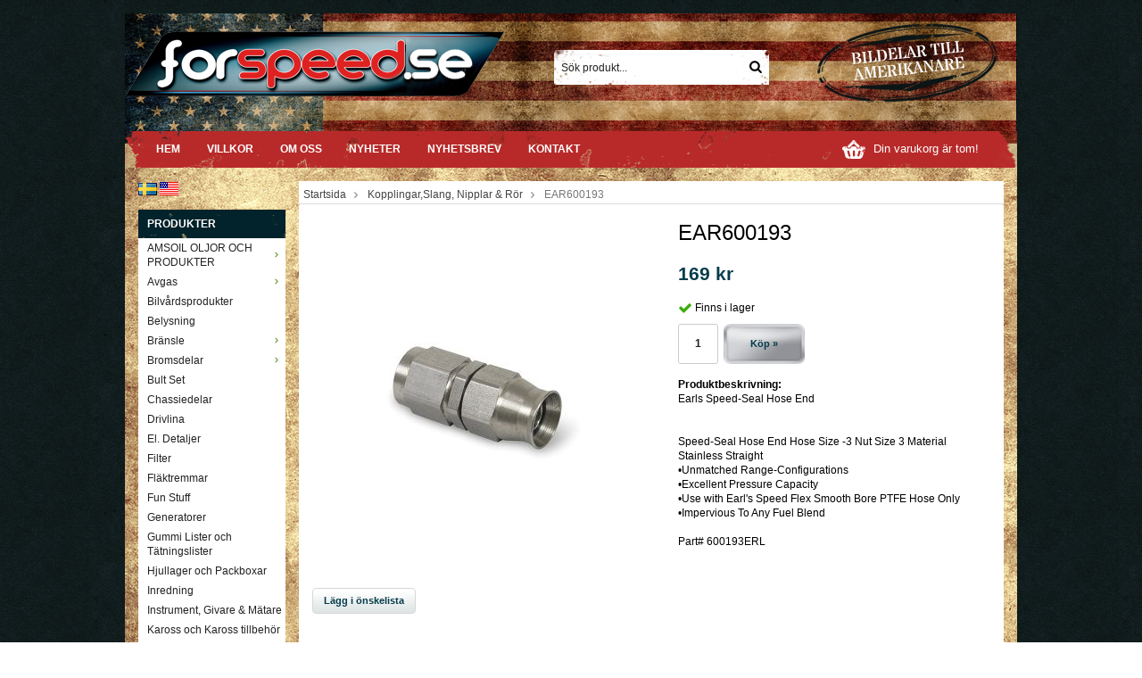

--- FILE ---
content_type: text/html; charset=UTF-8
request_url: https://www.forspeed.se/kopplingar-slang-nipplar-ror/ear600193/
body_size: 6445
content:
<!doctype html>
<html lang="sv">
<head>
	<meta http-equiv="content-type" content="text/html; charset=utf-8">
	
	<title>EAR600193 - Kopplingar,Slang, Nipplar & Rör - Forspeed.se</title>	
		
	<meta name="description" content="Earls Speed-Seal Hose End  Speed-Seal Hose End Hose Size -3 Nut Size 3 Material Stainless Straight •Unmatched Range-Configurations•Excellent Pressure Capacity•Use with Earl&#039;s Speed Flex Smooth Bore PTFE Hose Only•Impervious To Any Fuel Blend">
	<meta name="keywords" content="">
	<meta name="robots" content="index, follow">
	<meta name="viewport" content="width=device-width, initial-scale=1, maximum-scale=1">	
	<!-- WIKINGGRUPPEN 7.0.3 -->
	
	<link rel="shortcut icon" href="/favicon.png">
	<link rel="stylesheet" href="/frontend/view_desktop/css/compiled190.css">
<link rel="canonical" href="https://www.forspeed.se/kopplingar-slang-nipplar-ror/ear600193/">
<link rel="alternate" hreflang="sv" href="https://www.forspeed.se/kopplingar-slang-nipplar-ror/ear600193/">
<link rel="alternate" hreflang="en" href="https://www.forspeed.se/en/fittings-hoses-tubes/ear600193/">
<script type="text/javascript">
			(function(i,s,o,g,r,a,m){i['GoogleAnalyticsObject']=r;i[r]=i[r]||function(){
			(i[r].q=i[r].q||[]).push(arguments)},i[r].l=1*new Date();a=s.createElement(o),
			m=s.getElementsByTagName(o)[0];a.async=1;a.src=g;m.parentNode.insertBefore(a,m)
			})(window,document,'script','//www.google-analytics.com/analytics.js','ga');
			ga('create', 'UA-55893767-1', 'auto');ga('send', 'pageview'); 
</script><script>
  (function(i,s,o,g,r,a,m){i['GoogleAnalyticsObject']=r;i[r]=i[r]||function(){
  (i[r].q=i[r].q||[]).push(arguments)},i[r].l=1*new Date();a=s.createElement(o),
  m=s.getElementsByTagName(o)[0];a.async=1;a.src=g;m.parentNode.insertBefore(a,m)
  })(window,document,'script','//www.google-analytics.com/analytics.js','ga');

  ga('create', 'UA-55893767-1', 'auto');
  ga('send', 'pageview');

</script><link rel="stylesheet" type="text/css" href="/js/jquery.fancybox-2.15/jquery.fancybox.css" media="screen">	
	</head>
	<body itemscope itemtype="http://schema.org/WebPage"><div id="fb-root"></div><div class="l-holder clearfix"><div class="l-mobile-header"><button class="neutral-btn mini-menu"><i class="wgr-icon icon-list2"></i></button><a href="/"><img src="/frontend/view_desktop/design/logo_sv.png" class="mini-site-logo" alt="Forspeed AB"></a><button class="neutral-btn mini-cart" onclick="goToURL('/checkout/')"><div class="mini-cart-inner"><i class="wgr-icon icon-cart"></i></div></button></div><div class="l-header" itemscope itemtype="http://schema.org/WPHeader"><a class="site-logo" href="/"><img src="/frontend/view_desktop/design/logo_sv.png" alt="Forspeed AB"></a><div class="site-banner"></div><form method="get" action="/search/" class="site-search input-highlight">
		<input type="hidden" name="lang" value="sv"><input type="search" value="Sök produkt..." name="q" class="neutral-btn site-search__input" onfocus="if (this.value=='Sök produkt...') this.value=''" onblur="if (this.value=='') this.value='Sök produkt...'"><button type="submit" class="neutral-btn site-search__btn"><i class="wgr-icon icon-search"></i></button>
	</form></div><div class="l-menubar clearfix"><ul class="nav site-nav" itemscope itemtype="http://schema.org/SiteNavigationElement"><li class="site-nav__home"><a href="/" title="Tillbaka till startsidan" itemprop="url">Hem</a></li><li><a href="/info/villkor-och-gdpr/" itemprop="url">Villkor</a></li><li><a href="/info/om-oss/" itemprop="url">Om oss</a></li><li class="hide-for-xlarge"><a href="/news/" itemprop="url">Nyheter</a></li><li class="hide-for-xlarge"><a href="/newsletter/" itemprop="url">Nyhetsbrev</a></li><li><a href="/contact/" itemprop="url">Kontakt</a></li></ul><div id="topcart-holder">
			<div id="topcart-area"><img src="/frontend/view_desktop/design/topcart_cartsymbol.png" class="topcart-icon" alt="Cart">Din varukorg är tom!&nbsp;&nbsp;</div>
		  </div>
	  <div id="popcart"></div></div><div class="l-content clearfix">
		<div class="l-sidebar-primary" itemscope itemtype="http://schema.org/WPSideBar"><div itemscope itemtype="http://schema.org/SiteNavigationElement">
			<form class="lang-changer" name="valutaval" action="javascript:void(0)"><a title="Svenska" itemprop="url" href="https://www.forspeed.se/kopplingar-slang-nipplar-ror/ear600193/"><img alt="Svenska" src="/gfx/flags/se.gif"></a>&nbsp;<a title="English" itemprop="url" href="https://www.forspeed.se/en/fittings-hoses-tubes/ear600193/"><img alt="English" src="/gfx/flags/gb.gif"></a>&nbsp;</form><br></div><div class="module">
		<h5 class="module__heading">Produkter</h5>
		<div class="module__body wipe" itemscope itemtype="http://schema.org/SiteNavigationElement"><ul class="listmenu listmenu-0"><li>
						<a href="/amsoil-oljor-och-produkter/" title="AMSOIL OLJOR OCH PRODUKTER" itemprop="url">AMSOIL OLJOR OCH PRODUKTER<i class="wgr-icon icon-arrow-right5 menu-node"></i></a>	
						</li><li>
						<a href="/avgas/" title="Avgas" itemprop="url">Avgas<i class="wgr-icon icon-arrow-right5 menu-node"></i></a>	
						</li><li>
						<a href="/bilvardsprodukter/" title="Bilvårdsprodukter" itemprop="url">Bilvårdsprodukter<i></i></a>	
						</li><li>
						<a href="/belysning/" title="Belysning" itemprop="url">Belysning<i></i></a>	
						</li><li>
						<a href="/bransle/" title="Bränsle" itemprop="url">Bränsle<i class="wgr-icon icon-arrow-right5 menu-node"></i></a>	
						</li><li>
						<a href="/bromsdelar/" title="Bromsdelar" itemprop="url">Bromsdelar<i class="wgr-icon icon-arrow-right5 menu-node"></i></a>	
						</li><li>
						<a href="/bult-set/" title="Bult Set" itemprop="url">Bult Set<i></i></a>	
						</li><li>
						<a href="/chassiedelar/" title="Chassiedelar" itemprop="url">Chassiedelar<i></i></a>	
						</li><li>
						<a href="/drivlina/" title="Drivlina" itemprop="url">Drivlina<i></i></a>	
						</li><li>
						<a href="/el-detaljer/" title="El. Detaljer" itemprop="url">El. Detaljer<i></i></a>	
						</li><li>
						<a href="/filter/" title="Filter" itemprop="url">Filter<i></i></a>	
						</li><li>
						<a href="/flaktremmar/" title="Fläktremmar" itemprop="url">Fläktremmar<i></i></a>	
						</li><li>
						<a href="/fun-stuff/" title="Fun Stuff" itemprop="url">Fun Stuff<i></i></a>	
						</li><li>
						<a href="/generatorer/" title="Generatorer" itemprop="url">Generatorer<i></i></a>	
						</li><li>
						<a href="/gummi-lister-och-tatningslister/" title="Gummi Lister och Tätningslister" itemprop="url">Gummi Lister och Tätningslister<i></i></a>	
						</li><li>
						<a href="/hjullager-och-packboxar/" title="Hjullager och Packboxar" itemprop="url">Hjullager och Packboxar<i></i></a>	
						</li><li>
						<a href="/inredning/" title="Inredning" itemprop="url">Inredning<i></i></a>	
						</li><li>
						<a href="/instrument-givare-matare/" title="Instrument, Givare &amp; Mätare" itemprop="url">Instrument, Givare & Mätare<i></i></a>	
						</li><li>
						<a href="/kaross-och-kaross-tillbehor/" title="Kaross och Kaross tillbehör" itemprop="url">Kaross och Kaross tillbehör<i></i></a>	
						</li><li class="listmenu-opened">
						<a class="selected" href="/kopplingar-slang-nipplar-ror/" title="Kopplingar,Slang, Nipplar &amp; Rör" itemprop="url">Kopplingar,Slang, Nipplar & Rör<i></i></a></li><li>
						<a href="/kromdelar/" title="Kromdelar" itemprop="url">Kromdelar<i class="wgr-icon icon-arrow-right5 menu-node"></i></a>	
						</li><li>
						<a href="/kylning-kylare-varme-a-c/" title="Kylning, Kylare, Värme, A/C" itemprop="url">Kylning, Kylare, Värme, A/C<i class="wgr-icon icon-arrow-right5 menu-node"></i></a>	
						</li><li>
						<a href="/motordelar/" title="Motordelar" itemprop="url">Motordelar<i class="wgr-icon icon-arrow-right5 menu-node"></i></a>	
						</li><li>
						<a href="/motor-och-vaxelladsfasten/" title="Motor och Växellådsfästen" itemprop="url">Motor och Växellådsfästen<i></i></a>	
						</li><li>
						<a href="/nos/" title="NOS" itemprop="url">NOS<i></i></a>	
						</li><li>
						<a href="/olja/" title="Olja" itemprop="url">Olja<i></i></a>	
						</li><li>
						<a href="/packningar-packnings-satser/" title="Packningar, Packnings satser" itemprop="url">Packningar, Packnings satser<i></i></a>	
						</li><li>
						<a href="/rattar/" title="Rattar" itemprop="url">Rattar<i class="wgr-icon icon-arrow-right5 menu-node"></i></a>	
						</li><li>
						<a href="/startmotor/" title="Startmotor" itemprop="url">Startmotor<i></i></a>	
						</li><li>
						<a href="/stotdampare-fjadrar-mm/" title="Stötdämpare, Fjädrar m.m" itemprop="url">Stötdämpare, Fjädrar m.m<i></i></a>	
						</li><li>
						<a href="/sakerhetsutrustning/" title="Säkerhetsutrustning" itemprop="url">Säkerhetsutrustning<i></i></a>	
						</li><li>
						<a href="/t-shirt-kepsar/" title="T-Shirt &amp; Kepsar" itemprop="url">T-Shirt & Kepsar<i></i></a>	
						</li><li>
						<a href="/tandstift-glodstift/" title="Tändstift &amp; Glödstift" itemprop="url">Tändstift & Glödstift<i></i></a>	
						</li><li>
						<a href="/msd-tandsystem-0/" title="MSD TÄNDSYSTEM" itemprop="url">MSD TÄNDSYSTEM<i></i></a>	
						</li><li>
						<a href="/tandsystem/" title="Tändsystem" itemprop="url">Tändsystem<i class="wgr-icon icon-arrow-right5 menu-node"></i></a>	
						</li><li>
						<a href="/verktyg/" title="Verktyg" itemprop="url">Verktyg<i></i></a>	
						</li><li>
						<a href="/vaxellada/" title="Växellåda" itemprop="url">Växellåda<i></i></a>	
						</li><li>
						<a href="/falg-dack/" title="Fälg &amp; Däck" itemprop="url">Fälg & Däck<i></i></a>	
						</li><li>
						<a href="/begagnade-delar/" title="BEGAGNADE DELAR" itemprop="url">BEGAGNADE DELAR<i></i></a>	
						</li><li>
						<a href="/bbq-mm/" title="BBQ m.m" itemprop="url">BBQ m.m<i></i></a>	
						</li></ul><ul class="listmenu listmenu-0"><li>
			<a class="" href="/campaigns/" itemprop="url">Kampanjer</a>
			<div class="menu-node"></div>
		</li>	<li>
			<a class="" href="/sitemap/" title="Sitemap" itemprop="url">Sitemap</a>
			<div class="menu-node"></div>
		</li>
		</ul>
		</div>
	</div><div class="module">
		<h5 class="module__heading headingB">Övrigt</h5>
		<div class="module__body wipe">
			<ul class="listmenu listmenu-0" itemscope itemtype="http://schema.org/SiteNavigationElement"><li><a class="" href="/info/om-oss/" itemprop="url">Om oss</a></li><li><a class="" href="/info/produkt-instruktioner/" itemprop="url">Produkt Instruktioner </a></li><li><a class="" href="/info/villkor-och-gdpr/" itemprop="url">Villkor och GDPR</a></li><li><a class="" href="/news/" itemprop="url">Nyheter</a></li><li><a class="" href="/newsletter/" itemprop="url">Nyhetsbrev</a></li><li><a class="" href="/links/" itemprop="url">Länkar</a></li><li><a class="" href="/contact/" itemprop="url">Kontakt</a></li><li><a class="" href="/about-cookies/" itemprop="url">Om cookies</a></li><li><a class="" href="/customer-login/" itemprop="url">Logga in</a></li>		</ul>
		</div>
	</div><div class="module">
			<h5 class="module__heading">Kundtjänst</h5>
			<div class="module__body"><p><span style="color: rgb(0, 0, 128);"><span style="font-size: 14px;"><strong>Varmt v&auml;lkommen att kontakta v&aring;r kundtj&auml;nst med era fr&aring;gor.</strong></span></span></p>

<p><span style="color: rgb(0, 0, 128);"><span style="font-size: 14px;"><strong>Email </strong></span></span></p>

<p><span style="font-size: 14px;"><strong><a href="mailto:sales@forspeed.se"><span style="color: rgb(0, 0, 128);">sales@forspeed.se</span></a></strong></span></p>
</div>
		</div><div class="module">
			<h5 class="module__heading">Betalsätt</h5>
			<div class="module__body"><img class="payment-logo payment-logo--list" alt="NETS" src="/design/nets.png"><img class="payment-logo payment-logo--list" alt="Swish" src="/design/swish.png"></div>
	</div></div><div class="l-main"><ol itemprop="breadcrumb" class="nav breadcrumbs clearfix">
		<li><a href="/">Startsida</a> <i class="wgr-icon icon-arrow-right5" style="vertical-align:middle;"></i></li><li><a href="/kopplingar-slang-nipplar-ror/" title="Kopplingar,Slang, Nipplar &amp; Rör">Kopplingar,Slang, Nipplar & Rör</a> <i class="wgr-icon icon-arrow-right5" style="vertical-align:middle;"></i></li><li>EAR600193</li></ol><div class="l-inner" itemscope itemtype="http://schema.org/WebPageElement" itemprop="mainContentOfPage"><div itemprop="about" itemscope itemtype="http://schema.org/Product">
	<div class="l-product">
		<div class="l-product-col-1"><div id="currentBild" class="product-carousel"><img src="/images/normal/60019_x220.jpg" alt="EAR600193" itemprop="image"></div><div class="hide-for-medium hidden-print"><a class="btn" href="/wishlist/?action=add&id=1655">Lägg i önskelista</a><br><br><div id="AddThisButtonBEGIN"><br><br>			
			<a class="addthis_button" href="http://www.addthis.com/bookmark.php?v=250&amp;username=xa-4cadb1685a2d49fd"><img src="//s7.addthis.com/static/btn/v2/lg-share-sv.gif" width="125" height="16" alt="Bookmark and Share" style="border:0"></a>
			</div><br><div class="fb-like" data-href="https://www.forspeed.se/kopplingar-slang-nipplar-ror/ear600193/" data-send="false" data-width="390" data-show-faces="false"></div><br><br>
			<a href="http://pinterest.com/pin/create/button/?url=https%3A%2F%2Fwww.forspeed.se%2Fkopplingar-slang-nipplar-ror%2Fear600193%2F&media=https%3A%2F%2Fwww.forspeed.se%2Fimages%2Fnormal%2F60019_x220.jpg&description=EAR600193" class="pin-it-button" count-layout="horizontal"><img border="0" src="//assets.pinterest.com/images/PinExt.png" title="Pin It on Pinterest"></a></div><div id="produktdata" class="hide-for-medium">
	<br><br>
	<b>Artikelnummer:</b><br>
	<span id="articleno">EAR600193</span><br>
	<div id="directLinkblock" class="hidden-print">
		<br>
		<b>Direktlänk:</b><br>
		<span id="directLink"><a rel="nofollow" href="https://www.forspeed.se/kopplingar-slang-nipplar-ror/ear600193/">Högerklicka och kopiera adressen</a></span>
	</div>
	<br></div></div>
	<div class="l-product-col-2">
		<h1 class="product-title" itemprop="name">EAR600193</h1><form name="addToBasketForm" id="addToBasketForm"
			action="/checkout/?action=additem"
			method="post" onsubmit="return checkVisaProdSubmit()">
		<input type="hidden" id="aktivprislista" value="0">
		<input type="hidden" id="aktivprislistaprocent" value="100"><input type="hidden" id="avtalskund" value="0"><div class="product-price-field" itemprop="offers" itemscope itemtype="http://schema.org/Offer">
				<span id="prisruta" class="price produktpris" itemprop="price">169 kr</span>
				<div id="duspararDiv">
					<span id="dusparar" class="muted"></span>
				</div><link itemprop="availability" href="http://schema.org/InStock"><meta itemprop="priceCurrency" content="SEK">
				</div><div id="addToCardButtonDiv">
				<div class="product-stock">
					<div id="lagerstatusFinns" class="product-stock-item in-stock">
						<i class="wgr-icon icon-check"></i> <span class="product-stock-item__text">Finns i lager</span>
					</div>
					<div id="lagerstatusBestallningsvara" class="product-stock-item on-order"> 
						<span class="product-stock-item__text"><i class="wgr-icon icon-info2"></i> Finns ej i lagret</span>
					</div>
					<div id="lagerstatusFinnsNagra" class="product-stock-item soon-out-of-stock">
						<i class="wgr-icon icon-info2"></i> <span class="product-stock-item__text js-replace-stock-text">.</span>
					</div>
				</div>
				
				<div class="product-cart-button-wrapper">
					<input type="text" NAME="antal" title="Antal" class="product-quantity" maxlength="3" value="1" onkeyup="updateValSum()">&nbsp;
	            
					<a class="btn btn--primary visaprodBuyButton" href="#" onclick="return visaProdSubmit()">Köp &raquo;</a>			
				</div>
			</div>
			<div id="lagerstatusFinnsEj" class="product-stock product-stock-item out-of-stock">
				<i class="wgr-icon icon-times"></i> <span class="product-stock-item__text">Finns ej i lagret</span>
			</div><div id="stafflandemain"></div>
		<input type="hidden" id="hasStafflande" value="false">
		<input type="hidden" name="staffAntalFras" value="Antal">
		<input type="hidden" name="staffPrisFras" value="Pris /st">
		<input type="hidden" name="ordPrisFras" value="Ord.">
		<input type="hidden" name="valdKombination" value="1707">
		<input type="hidden" name="varamoms" value="25">
		<input type="hidden" name="inKampanj" value="0">
		<input type="hidden" name="hasValalternativ" value="0">
		<input type="hidden" name="id" value="1655">
		<input type="hidden" name="bestallningsvara" value="0">
		<input type="hidden" name="lagergrans" value="0"><div class="product-description"><b>Produktbeskrivning:</b>
		<div itemprop="description">Earls Speed-Seal Hose End<br><br><br>Speed-Seal Hose End Hose Size -3 Nut Size 3 Material Stainless Straight <br>•Unmatched Range-Configurations<br>•Excellent Pressure Capacity<br>•Use with Earl's Speed Flex Smooth Bore PTFE Hose Only<br>•Impervious To Any Fuel Blend<br><br>Part# 600193ERL</div>
		<br><br></div></form></div></div></div><script type="text/javascript">
var kombinationer = new Array(); var newComb;newComb = new Object;
				newComb.lagertyp = 2;
				newComb.lagret = 2;
				newComb.pris = 169;
				newComb.kampanjpris = 1;
				newComb.prislistapris = '';
				newComb.dbid = 1707;
				newComb.artno = 'EAR600193';
				newComb.alternativ = new Array();kombinationer.push(newComb);
</script></div></div></div>
	<div class="l-footer" itemscope itemtype="http://schema.org/WPFooter"><div class="l-footer-col-1">
		<h3 class="footer-newsletter-title">PRENUMERERA PÅ VÅRT NYHETSBREV OCH FÅ SPÄNNANDE NYHETER, ERBJUDANDEN OCH MYCKET ANNAT!</h3>
		<form action="/newsletter/" method="post" id="footerNewsletterForm">
			<input type="text" name="epost" class="input--newsletter" size="20" value="E-post..."
				onfocus="if (this.value=='E-post...') this.value=''"
				onblur="if (this.value=='') this.value='E-post...'">
			<a class="btn btn--primary btn-newsletter" style="float:right;" href="#" onclick="return footerNewsletterFormSubmit()">Anmäl mig</a>
		</form>
	</div><div class="l-footer-col-2"><h3><span style="color: rgb(0, 0, 205);"><u>Kontakta oss</u></span></h3>

<h2><span style="color: rgb(0, 0, 205);">Forspeed AB<br>
Tel: 0530-41500<br>
E-post: </span><a href="mailto:sales@forspeed.se"><span style="color: rgb(0, 0, 205);">sales@forspeed.se</span></a></h2>

<p><span style="color: rgb(0, 0, 205);">&Ouml;PPET TIDER M&Aring;N-TORS 10-17:00</span></p>
</div><div class="l-footer-col-3"><p><span style="font-size: 14px;"><strong><span style="color: rgb(0, 0, 205);">Hos Forspeed AB hittar du det mesta&nbsp;till din&nbsp;USA bil, produkter med bra kvalite till rimliga priser.</span></strong></span></p>

<p>&nbsp;</p>
</div><div class="l-footer-col-4"><p><a href="https://www.facebook.com/www.forspeed.se" target="_blank"><img alt="" src="/userfiles/image/facebook.png" style="width: 60px; height: 59px;"></a>&nbsp;&nbsp;</p>
</div></div><div class="l-mobile-nav"><form method="get" action="/search/" class="site-search input-highlight">
				<input type="hidden" name="lang" value="sv"><input type="search" value="Sök produkt..." name="q" class="neutral-btn site-search__input" onfocus="if (this.value=='Sök produkt...') this.value=''" onblur="if (this.value=='') this.value='Sök produkt...'"><button type="submit" class="neutral-btn site-search__btn"><i class="wgr-icon icon-search"></i></button>
			</form><div class="mobile-module">
				<h5 class="mobile-module__heading">Produkter</h5><ul class="mobile-listmenu mobile-listmenu-0"><li>
						<a href="/amsoil-oljor-och-produkter/" title="AMSOIL OLJOR OCH PRODUKTER" itemprop="url">AMSOIL OLJOR OCH PRODUKTER<i class="wgr-icon icon-arrow-right5 menu-node"></i></a>	
						</li><li>
						<a href="/avgas/" title="Avgas" itemprop="url">Avgas<i class="wgr-icon icon-arrow-right5 menu-node"></i></a>	
						</li><li>
						<a href="/bilvardsprodukter/" title="Bilvårdsprodukter" itemprop="url">Bilvårdsprodukter<i></i></a>	
						</li><li>
						<a href="/belysning/" title="Belysning" itemprop="url">Belysning<i></i></a>	
						</li><li>
						<a href="/bransle/" title="Bränsle" itemprop="url">Bränsle<i class="wgr-icon icon-arrow-right5 menu-node"></i></a>	
						</li><li>
						<a href="/bromsdelar/" title="Bromsdelar" itemprop="url">Bromsdelar<i class="wgr-icon icon-arrow-right5 menu-node"></i></a>	
						</li><li>
						<a href="/bult-set/" title="Bult Set" itemprop="url">Bult Set<i></i></a>	
						</li><li>
						<a href="/chassiedelar/" title="Chassiedelar" itemprop="url">Chassiedelar<i></i></a>	
						</li><li>
						<a href="/drivlina/" title="Drivlina" itemprop="url">Drivlina<i></i></a>	
						</li><li>
						<a href="/el-detaljer/" title="El. Detaljer" itemprop="url">El. Detaljer<i></i></a>	
						</li><li>
						<a href="/filter/" title="Filter" itemprop="url">Filter<i></i></a>	
						</li><li>
						<a href="/flaktremmar/" title="Fläktremmar" itemprop="url">Fläktremmar<i></i></a>	
						</li><li>
						<a href="/fun-stuff/" title="Fun Stuff" itemprop="url">Fun Stuff<i></i></a>	
						</li><li>
						<a href="/generatorer/" title="Generatorer" itemprop="url">Generatorer<i></i></a>	
						</li><li>
						<a href="/gummi-lister-och-tatningslister/" title="Gummi Lister och Tätningslister" itemprop="url">Gummi Lister och Tätningslister<i></i></a>	
						</li><li>
						<a href="/hjullager-och-packboxar/" title="Hjullager och Packboxar" itemprop="url">Hjullager och Packboxar<i></i></a>	
						</li><li>
						<a href="/inredning/" title="Inredning" itemprop="url">Inredning<i></i></a>	
						</li><li>
						<a href="/instrument-givare-matare/" title="Instrument, Givare &amp; Mätare" itemprop="url">Instrument, Givare & Mätare<i></i></a>	
						</li><li>
						<a href="/kaross-och-kaross-tillbehor/" title="Kaross och Kaross tillbehör" itemprop="url">Kaross och Kaross tillbehör<i></i></a>	
						</li><li class="mobile-listmenu-opened">
						<a class="selected" href="/kopplingar-slang-nipplar-ror/" title="Kopplingar,Slang, Nipplar &amp; Rör" itemprop="url">Kopplingar,Slang, Nipplar & Rör<i></i></a></li><li>
						<a href="/kromdelar/" title="Kromdelar" itemprop="url">Kromdelar<i class="wgr-icon icon-arrow-right5 menu-node"></i></a>	
						</li><li>
						<a href="/kylning-kylare-varme-a-c/" title="Kylning, Kylare, Värme, A/C" itemprop="url">Kylning, Kylare, Värme, A/C<i class="wgr-icon icon-arrow-right5 menu-node"></i></a>	
						</li><li>
						<a href="/motordelar/" title="Motordelar" itemprop="url">Motordelar<i class="wgr-icon icon-arrow-right5 menu-node"></i></a>	
						</li><li>
						<a href="/motor-och-vaxelladsfasten/" title="Motor och Växellådsfästen" itemprop="url">Motor och Växellådsfästen<i></i></a>	
						</li><li>
						<a href="/nos/" title="NOS" itemprop="url">NOS<i></i></a>	
						</li><li>
						<a href="/olja/" title="Olja" itemprop="url">Olja<i></i></a>	
						</li><li>
						<a href="/packningar-packnings-satser/" title="Packningar, Packnings satser" itemprop="url">Packningar, Packnings satser<i></i></a>	
						</li><li>
						<a href="/rattar/" title="Rattar" itemprop="url">Rattar<i class="wgr-icon icon-arrow-right5 menu-node"></i></a>	
						</li><li>
						<a href="/startmotor/" title="Startmotor" itemprop="url">Startmotor<i></i></a>	
						</li><li>
						<a href="/stotdampare-fjadrar-mm/" title="Stötdämpare, Fjädrar m.m" itemprop="url">Stötdämpare, Fjädrar m.m<i></i></a>	
						</li><li>
						<a href="/sakerhetsutrustning/" title="Säkerhetsutrustning" itemprop="url">Säkerhetsutrustning<i></i></a>	
						</li><li>
						<a href="/t-shirt-kepsar/" title="T-Shirt &amp; Kepsar" itemprop="url">T-Shirt & Kepsar<i></i></a>	
						</li><li>
						<a href="/tandstift-glodstift/" title="Tändstift &amp; Glödstift" itemprop="url">Tändstift & Glödstift<i></i></a>	
						</li><li>
						<a href="/msd-tandsystem-0/" title="MSD TÄNDSYSTEM" itemprop="url">MSD TÄNDSYSTEM<i></i></a>	
						</li><li>
						<a href="/tandsystem/" title="Tändsystem" itemprop="url">Tändsystem<i class="wgr-icon icon-arrow-right5 menu-node"></i></a>	
						</li><li>
						<a href="/verktyg/" title="Verktyg" itemprop="url">Verktyg<i></i></a>	
						</li><li>
						<a href="/vaxellada/" title="Växellåda" itemprop="url">Växellåda<i></i></a>	
						</li><li>
						<a href="/falg-dack/" title="Fälg &amp; Däck" itemprop="url">Fälg & Däck<i></i></a>	
						</li><li>
						<a href="/begagnade-delar/" title="BEGAGNADE DELAR" itemprop="url">BEGAGNADE DELAR<i></i></a>	
						</li><li>
						<a href="/bbq-mm/" title="BBQ m.m" itemprop="url">BBQ m.m<i></i></a>	
						</li></ul></div><div class="mobile-module">
				<h5 class="mobile-module__heading">Övrigt</h5>
					<ul class="mobile-listmenu mobile-listmenu-0" itemscope itemtype="http://schema.org/SiteNavigationElement"><li><a href="/info/om-oss/" itemprop="url">Om oss</a></li><li><a href="/info/produkt-instruktioner/" itemprop="url">Produkt Instruktioner </a></li><li><a href="/info/villkor-och-gdpr/" itemprop="url">Villkor och GDPR</a></li><li><a href="/news/" itemprop="url">Nyheter</a></li><li><a href="/newsletter/" itemprop="url">Nyhetsbrev</a></li><li><a href="/links/" itemprop="url">Länkar</a></li><li><a href="/contact/" itemprop="url">Kontakt</a></li><li><a href="/about-cookies/" itemprop="url">Om cookies</a></li><li><a href="/customer-login/" itemprop="url">Logga in</a></li>		</ul>
			</div><div itemscope itemtype="http://schema.org/SiteNavigationElement">
				<form class="lang-changer" name="valutaval" action="javascript:void(0)"><a title="Svenska" itemprop="url" href="https://www.forspeed.se/kopplingar-slang-nipplar-ror/ear600193/"><img alt="Svenska" src="/gfx/flags/se.gif"></a>&nbsp;<a title="English" itemprop="url" href="https://www.forspeed.se/en/fittings-hoses-tubes/ear600193/"><img alt="English" src="/gfx/flags/gb.gif"></a>&nbsp;</form><br></div></div></div><div class="fader"></div><script src="/js/phrases/sv.js"></script><script src="/js/compiled_desktop190.js"></script><script>
WGR.cartParams = {"languageCode":"sv","showPricesWithoutVAT":0,"currencyRate":1,"currencyPrintFormat":"%1,%2 kr","countryID":1,"pricesWithoutVAT":0,"animateProducts":1,"frontSystemCode":"default"};WGR.pageType = 'product';
				WGR.product = {"combinationID":1707,"priceDefaultCurrency":169};
</script><script>
				var externalScripts = [{"src":"\/\/s7.addthis.com\/js\/250\/addthis_widget.js#username=xa-4cadb1685a2d49fd","inline":""},{"src":"\/\/connect.facebook.net\/sv_SE\/all.js","inline":"FB.init({xfbml:true});"},{"src":"\/\/assets.pinterest.com\/js\/pinit.js","inline":""},{"src":"","inline":"var sc_project=9976591; \r\nvar sc_invisible=1; \r\nvar sc_security=\"d1678713\";"},{"src":"https:\/\/www.statcounter.com\/counter\/counter.js","inline":""}];
				</script>
						<!-- Segment Pixel - ALLPAGES_REM - DO NOT MODIFY -->
						<img src="https://secure.adnxs.com/seg?add=16746056&t=2" width="1" height="1">
						<!-- End of Segment Pixel --><script>
(function(w,d,s){var f=d.getElementsByTagName(s)[0],j=d.createElement(s);j.async=true;j.src="//wgrvisitor.se/visitor.js";f.parentNode.insertBefore(j,f);})(window,document,"script");
</script>
<script>
	if ($(".klarna-widget").length == 1) {
		(function(){var a = document.createElement("script");a.async=1;
		a.src="https://cdn.klarna.com/1.0/code/client/all.js";$("body").append(a);})();
	}
	</script>
	<script charset="UTF-8" src="/js/jquery.fancybox-2.15/jquery.fancybox.pack.js"></script>
	<script src="/js/js_visaprod.js"></script>
	</body></html>